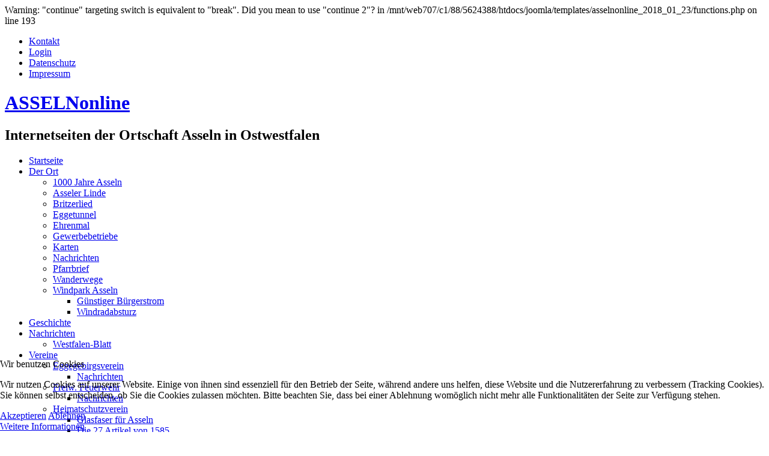

--- FILE ---
content_type: text/html; charset=utf-8
request_url: https://asseln.de/index.php?option=com_weblinks&view=category&id=49&Itemid=44
body_size: 22284
content:

Warning: "continue" targeting switch is equivalent to "break". Did you mean to use "continue 2"? in /mnt/web707/c1/88/5624388/htdocs/joomla/templates/asselnonline_2018_01_23/functions.php on line 193
<!DOCTYPE html>
<html dir="ltr" lang="de-de">
<head>
    <meta http-equiv="content-type" content="text/html; charset=utf-8" />
	<meta name="keywords" content="Asseln, Lichtenau, Windpark, Eggetunnel" />
	<meta name="description" content="Internetseiten der Ortschaft Asseln, Stadt Lichtenau in Westfalen, Deutschland." />
	<meta name="generator" content="Joomla! - Open Source Content Management" />
	<title>ASSELNonline - Links</title>
	<link href="/index.php?option=com_weblinks&amp;view=category&amp;id=49&amp;Itemid=44&amp;format=feed&amp;type=rss" rel="alternate" type="application/rss+xml" title="RSS 2.0" />
	<link href="/index.php?option=com_weblinks&amp;view=category&amp;id=49&amp;Itemid=44&amp;format=feed&amp;type=atom" rel="alternate" type="application/atom+xml" title="Atom 1.0" />
	<link href="https://asseln.de/index.php?option=com_search&amp;view=category&amp;id=49&amp;Itemid=66&amp;format=opensearch" rel="search" title="Suchen ASSELNonline" type="application/opensearchdescription+xml" />
	<link href="/plugins/system/jcemediabox/css/jcemediabox.min.css?979511e85263de6d59b56526f2cb61d7" rel="stylesheet" type="text/css" />
	<link href="/components/com_imageshow/assets/css/style.css" rel="stylesheet" type="text/css" />
	<link href="/plugins/system/cookiehint/css/redimstyle.css?dd7e517bab3f13bf30094160ae9a5942" rel="stylesheet" type="text/css" />
	<style type="text/css">
#redim-cookiehint-bottom {position: fixed; z-index: 99999; left: 0px; right: 0px; bottom: 0px; top: auto !important;}
	</style>
	<script type="application/json" class="joomla-script-options new">{"csrf.token":"05ed53fb3726fad22f11dfb2e0dae494","system.paths":{"root":"","base":""}}</script>
	<script src="/media/system/js/mootools-core.js?dd7e517bab3f13bf30094160ae9a5942" type="text/javascript"></script>
	<script src="/media/system/js/core.js?dd7e517bab3f13bf30094160ae9a5942" type="text/javascript"></script>
	<script src="/media/jui/js/jquery.min.js?dd7e517bab3f13bf30094160ae9a5942" type="text/javascript"></script>
	<script src="/media/jui/js/jquery-noconflict.js?dd7e517bab3f13bf30094160ae9a5942" type="text/javascript"></script>
	<script src="/media/jui/js/jquery-migrate.min.js?dd7e517bab3f13bf30094160ae9a5942" type="text/javascript"></script>
	<script src="/media/jui/js/bootstrap.min.js?dd7e517bab3f13bf30094160ae9a5942" type="text/javascript"></script>
	<script src="/plugins/system/jcemediabox/js/jcemediabox.min.js?979511e85263de6d59b56526f2cb61d7" type="text/javascript"></script>
	<script src="/media/system/js/mootools-more.js?dd7e517bab3f13bf30094160ae9a5942" type="text/javascript"></script>
	<script type="text/javascript">
jQuery(function($){ initTooltips(); $("body").on("subform-row-add", initTooltips); function initTooltips (event, container) { container = container || document;$(container).find(".hasTooltip").tooltip({"html": true,"container": "body"});} });jQuery(document).ready(function(){WfMediabox.init({"base":"\/","theme":"standard","width":"","height":"","lightbox":0,"shadowbox":0,"icons":1,"overlay":1,"overlay_opacity":0.8,"overlay_color":"#000000","transition_speed":500,"close":2,"scrolling":"fixed","labels":{"close":"Close","next":"Next","previous":"Previous","cancel":"Cancel","numbers":"{{numbers}}","numbers_count":"{{current}} of {{total}}","download":"Download"}});});
	</script>

    <link rel="stylesheet" href="/templates/system/css/system.css" />
    <link rel="stylesheet" href="/templates/system/css/general.css" />

    <!-- Created by Artisteer v4.1.0.59861 -->
    
    
    <meta name="viewport" content="initial-scale = 1.0, maximum-scale = 1.0, user-scalable = no, width = device-width">

    <!--[if lt IE 9]><script src="https://html5shiv.googlecode.com/svn/trunk/html5.js"></script><![endif]-->
    <link rel="stylesheet" href="/templates/asselnonline_2018_01_23/css/template.css" media="screen">
    <!--[if lte IE 7]><link rel="stylesheet" href="/templates/asselnonline_2018_01_23/css/template.ie7.css" media="screen" /><![endif]-->
    <link rel="stylesheet" href="/templates/asselnonline_2018_01_23/css/template.responsive.css" media="all">


    <script>if ('undefined' != typeof jQuery) document._artxJQueryBackup = jQuery;</script>
    <script src="/templates/asselnonline_2018_01_23/jquery.js"></script>
    <script>jQuery.noConflict();</script>

    <script src="/templates/asselnonline_2018_01_23/script.js"></script>
        <script>if (document._artxJQueryBackup) jQuery = document._artxJQueryBackup;</script>
    <script src="/templates/asselnonline_2018_01_23/script.responsive.js"></script>
</head>
<body>

<div id="art-main">
<nav class="art-nav">
    <div class="art-nav-inner">
    
<ul class="art-hmenu"><li class="item-10"><a href="/index.php?option=com_contact&amp;view=category&amp;id=44&amp;Itemid=10">Kontakt</a></li><li class="item-34"><a href="/index.php?option=com_users&amp;view=login&amp;Itemid=34">Login</a></li><li class="item-380"><a href="/index.php?option=com_content&amp;view=article&amp;id=145&amp;Itemid=380">Datenschutz</a></li><li class="item-9"><a href="/index.php?option=com_content&amp;view=article&amp;id=31&amp;Itemid=9">Impressum</a></li></ul> 
        </div>
    </nav>
<header class="art-header">

    <div class="art-shapes">
<div class="art-object0" data-left="3.33%"></div>

            </div>
<h1 class="art-headline" data-left="26.94%">
    <a href="/">ASSELNonline</a>
</h1>
<h2 class="art-slogan" data-left="38.31%">Internetseiten der Ortschaft Asseln in Ostwestfalen</h2>




                        
                    
</header>
<div class="art-sheet clearfix">
            <div class="art-layout-wrapper">
                <div class="art-content-layout">
                    <div class="art-content-layout-row">
                        <div class="art-layout-cell art-sidebar1">
<div class="art-vmenublock clearfix"><div class="art-vmenublockcontent"><ul class="art-vmenu"><li class="item-66"><a href="/index.php?option=com_content&amp;view=featured&amp;Itemid=66">Startseite</a></li><li class="item-2 deeper parent"><a href="/index.php?option=com_content&amp;view=article&amp;id=1&amp;Itemid=2">Der Ort</a><ul><li class="item-275"><a href="/index.php?option=com_content&amp;view=category&amp;layout=blog&amp;id=52&amp;Itemid=275">1000 Jahre Asseln</a></li><li class="item-25"><a href="/index.php?option=com_content&amp;view=article&amp;id=7&amp;Itemid=25">Asseler Linde</a></li><li class="item-24"><a href="/index.php?option=com_content&amp;view=article&amp;id=6&amp;Itemid=24">Britzerlied</a></li><li class="item-23"><a href="/index.php?option=com_content&amp;view=article&amp;id=38&amp;Itemid=23">Eggetunnel</a></li><li class="item-379"><a href="/index.php?option=com_content&amp;view=article&amp;id=138&amp;Itemid=379">Ehrenmal</a></li><li class="item-19"><a href="/index.php?option=com_content&amp;view=article&amp;id=2&amp;Itemid=19">Gewerbebetriebe</a></li><li class="item-20"><a href="/index.php?option=com_content&amp;view=article&amp;id=3&amp;Itemid=20">Karten</a></li><li class="item-43"><a href="/index.php?option=com_content&amp;view=category&amp;layout=blog&amp;id=26&amp;Itemid=43">Nachrichten</a></li><li class="item-50"><a href="/index.php?option=com_wrapper&amp;view=wrapper&amp;Itemid=50">Pfarrbrief</a></li><li class="item-26"><a href="/index.php?option=com_content&amp;view=article&amp;id=8&amp;Itemid=26">Wanderwege</a></li><li class="item-21 deeper parent"><a href="/index.php?option=com_content&amp;view=article&amp;id=4&amp;Itemid=21">Windpark Asseln</a><ul><li class="item-38"><a href="/index.php?option=com_content&amp;view=article&amp;id=45&amp;Itemid=38">Günstiger Bürgerstrom</a></li><li class="item-22"><a href="/index.php?option=com_content&amp;view=article&amp;id=5&amp;Itemid=22">Windradabsturz</a></li></ul></li></ul></li><li class="item-3"><a href="/index.php?option=com_content&amp;view=article&amp;id=36&amp;Itemid=3">Geschichte</a></li><li class="item-4 deeper parent"><a href="/index.php?option=com_content&amp;view=category&amp;layout=blog&amp;id=36&amp;Itemid=4">Nachrichten</a><ul><li class="item-264"><a href="/index.php?option=com_newsfeeds&amp;view=newsfeed&amp;id=2&amp;Itemid=264">Westfalen-Blatt</a></li></ul></li><li class="item-5 deeper parent"><a href="/index.php?option=com_content&amp;view=article&amp;id=46&amp;Itemid=5">Vereine</a><ul><li class="item-11 deeper parent"><a href="/index.php?option=com_content&amp;view=article&amp;id=28&amp;Itemid=11">Eggegebirgsverein</a><ul><li class="item-384"><a href="/index.php?option=com_content&amp;view=category&amp;layout=blog&amp;id=23&amp;Itemid=384">Nachrichten</a></li></ul></li><li class="item-381 deeper parent"><a href="/index.php?option=com_content&amp;view=article&amp;id=39&amp;Itemid=381">Freiw. Feuerwehr</a><ul><li class="item-383"><a href="/index.php?option=com_content&amp;view=category&amp;layout=blog&amp;id=24&amp;Itemid=383">Nachrichten</a></li></ul></li><li class="item-13 deeper parent"><a href="/index.php?option=com_content&amp;view=article&amp;id=40&amp;Itemid=13">Heimatschutzverein</a><ul><li class="item-431"><a href="/index.php?option=com_content&amp;view=article&amp;id=192&amp;Itemid=431">Glasfaser für Asseln</a></li><li class="item-29"><a href="/index.php?option=com_content&amp;view=article&amp;id=37&amp;Itemid=29">Die 27 Artikel von 1585</a></li><li class="item-424"><a href="/index.php?option=com_content&amp;view=article&amp;id=196&amp;Itemid=424">Schützenfestfilme 2020/21</a></li><li class="item-30"><a href="/index.php?option=com_content&amp;view=article&amp;id=48&amp;Itemid=30">Könige und Königinnen</a></li><li class="item-42"><a href="/index.php?option=com_content&amp;view=category&amp;layout=blog&amp;id=22&amp;Itemid=42">Nachrichten</a></li><li class="item-256"><a href="/index.php?option=com_contact&amp;view=contact&amp;id=2&amp;Itemid=256">Newsletter</a></li><li class="item-403"><a href="/index.php?option=com_content&amp;view=article&amp;id=159&amp;Itemid=403">Schützenhalle</a></li></ul></li><li class="item-14"><a href="/index.php?option=com_content&amp;view=article&amp;id=41&amp;Itemid=14">Karnevalsverein</a></li><li class="item-15"><a href="/index.php?option=com_content&amp;view=article&amp;id=42&amp;Itemid=15">kfd Asseln</a></li><li class="item-16"><a href="/index.php?option=com_content&amp;view=article&amp;id=43&amp;Itemid=16">Reit- und Fahrverein</a></li><li class="item-17"><a href="/index.php?option=com_content&amp;view=article&amp;id=44&amp;Itemid=17">Reservistenverein</a></li></ul></li><li class="item-7 deeper parent"><a href="https://www.asseln.de/index.php?option=com_content&amp;view=article&amp;id=286&amp;Itemid=444">Termine</a><ul><li class="item-444"><a href="/index.php?option=com_content&amp;view=article&amp;id=286&amp;Itemid=444">Termine 2026</a></li><li class="item-443"><a href="/index.php?option=com_content&amp;view=article&amp;id=264&amp;Itemid=443">Termine 2025</a></li><li class="item-442"><a href="/index.php?option=com_content&amp;view=article&amp;id=243&amp;Itemid=442">Termine 2024</a></li><li class="item-53"><a href="/index.php?option=com_contact&amp;view=contact&amp;id=1&amp;Itemid=53">Neuen Termin einreichen</a></li></ul></li><li class="item-44 current active"><a class=" active" href="/index.php?option=com_weblinks&amp;view=categories&amp;id=0&amp;Itemid=44">Links</a></li></ul></div></div><div class="art-block clearfix"><div class="art-blockcontent"><form action="/index.php?option=com_weblinks&amp;view=categories&amp;id=0&amp;Itemid=44" class="art-search" method="post">
	<div class="search">
		<input type="submit" value="los" class="button art-search-button  art-button" onclick="this.form.searchword.focus();" /><label for="mod-search-searchword">Suchen ...</label><input name="searchword" id="mod-search-searchword" maxlength="200"  class="inputbox" type="text" size="30" value="Website durchsuchen ..."  onblur="if (this.value=='') this.value='Website durchsuchen ...';" onfocus="if (this.value=='Website durchsuchen ...') this.value='';" />	<input type="hidden" name="task" value="search" />
	<input type="hidden" name="option" value="com_search" />
	<input type="hidden" name="Itemid" value="66" />
	</div>
</form></div></div>



                        </div>
                        <div class="art-layout-cell art-content">
<div class="art-content-layout"><div class="art-content-layout-row"><div class="art-layout-cell" style="width: 100%;"><article class="art-post"><div class="art-postcontent clearfix"><div class="breadcrumbs">
<span class="showHere">Aktuelle Seite: </span><a href="/index.php?option=com_content&amp;view=featured&amp;Itemid=66" class="pathway">Startseite</a> <img src="/media/system/images/arrow.png" alt="" /> <a href="/index.php?option=com_weblinks&amp;view=categories&amp;id=0&amp;Itemid=44" class="pathway">Links</a> <img src="/media/system/images/arrow.png" alt="" /> <span>Vereine in der Umgebung</span></div></div></article></div></div></div><article class="art-post art-messages"><div class="art-postcontent clearfix"><div id="system-message-container">
	</div>
</div></article><article class="art-post"><div class="art-postcontent clearfix"><div>
	<div class="weblink-category">
					<h1>
				Links ab ins Netz ...			</h1>
		
					<h2>
				Vereine in der Umgebung			</h2>
				
							
					<div class="category-desc">
																				<div class="clr"></div>
			</div>
				
<form action="https://asseln.de/index.php?option=com_weblinks&amp;view=category&amp;id=49&amp;Itemid=44" method="post" name="adminForm" id="adminForm">
			<fieldset class="filters btn-toolbar">
							<div class="btn-group">
					<label class="filter-search-lbl element-invisible" for="filter-search">Filterfeld&#160;</label>
					<input type="text" name="filter-search" id="filter-search" value="" class="inputbox" onchange="document.adminForm.submit();" title="Weblinks-Filtersuche" placeholder="Weblinks-Filtersuche" />
				</div>
			
					</fieldset>
	
			<ul class="category list-striped list-condensed">
																		<li class="cat-list-row0">
																				<span class="list-hits badge badge-info pull-right">
									Zugriffe: 811								</span>
							
							
							<div class="list-title">
																											<img src="/media/system/images/weblink.png" alt="Weblink" />																																																																	
								<a href="/index.php?option=com_weblinks&amp;task=weblink.go&amp;id=2&amp;Itemid=44" class="category" rel="nofollow">Altenbekener Eisenbahnfreunde</a>							</div>
																				</li>
																						<li class="cat-list-row1">
																				<span class="list-hits badge badge-info pull-right">
									Zugriffe: 796								</span>
							
							
							<div class="list-title">
																											<img src="/media/system/images/weblink.png" alt="Weblink" />																																																																	
								<a href="/index.php?option=com_weblinks&amp;task=weblink.go&amp;id=38&amp;Itemid=44" class="category" rel="nofollow">Blasorchester Lichtenau</a>							</div>
																				</li>
																						<li class="cat-list-row0">
																				<span class="list-hits badge badge-info pull-right">
									Zugriffe: 811								</span>
							
							
							<div class="list-title">
																											<img src="/media/system/images/weblink.png" alt="Weblink" />																																																																	
								<a href="/index.php?option=com_weblinks&amp;task=weblink.go&amp;id=41&amp;Itemid=44" class="category" rel="nofollow">SC Grün-Weiß Holtheim</a>							</div>
																				</li>
																						<li class="cat-list-row1">
																				<span class="list-hits badge badge-info pull-right">
									Zugriffe: 811								</span>
							
							
							<div class="list-title">
																											<img src="/media/system/images/weblink.png" alt="Weblink" />																																																																	
								<a href="/index.php?option=com_weblinks&amp;task=weblink.go&amp;id=46&amp;Itemid=44" class="category" rel="nofollow">SV Herbram</a>							</div>
																				</li>
																						<li class="cat-list-row0">
																				<span class="list-hits badge badge-info pull-right">
									Zugriffe: 828								</span>
							
							
							<div class="list-title">
																											<img src="/media/system/images/weblink.png" alt="Weblink" />																																																																	
								<a href="/index.php?option=com_weblinks&amp;task=weblink.go&amp;id=42&amp;Itemid=44" class="category" rel="nofollow">Spielmannszug Holtheim</a>							</div>
																				</li>
																						<li class="cat-list-row1">
																				<span class="list-hits badge badge-info pull-right">
									Zugriffe: 816								</span>
							
							
							<div class="list-title">
																											<img src="/media/system/images/weblink.png" alt="Weblink" />																																																																	
								<a href="/index.php?option=com_weblinks&amp;task=weblink.go&amp;id=43&amp;Itemid=44" class="category" rel="nofollow">Spielmannszug Kleinenberg</a>							</div>
																				</li>
																						<li class="cat-list-row0">
																				<span class="list-hits badge badge-info pull-right">
									Zugriffe: 811								</span>
							
							
							<div class="list-title">
																											<img src="/media/system/images/weblink.png" alt="Weblink" />																																																																	
								<a href="/index.php?option=com_weblinks&amp;task=weblink.go&amp;id=44&amp;Itemid=44" class="category" rel="nofollow">Spielmannszug Lichtenau</a>							</div>
																				</li>
																						<li class="cat-list-row1">
																				<span class="list-hits badge badge-info pull-right">
									Zugriffe: 831								</span>
							
							
							<div class="list-title">
																											<img src="/media/system/images/weblink.png" alt="Weblink" />																																																																	
								<a href="/index.php?option=com_weblinks&amp;task=weblink.go&amp;id=45&amp;Itemid=44" class="category" rel="nofollow">VfL Lichtenau</a>							</div>
																				</li>
																						<li class="cat-list-row0">
																				<span class="list-hits badge badge-info pull-right">
									Zugriffe: 396								</span>
							
							
							<div class="list-title">
																											<img src="/media/system/images/weblink.png" alt="Weblink" />																																																																	
								<a href="/index.php?option=com_weblinks&amp;task=weblink.go&amp;id=52&amp;Itemid=44" class="category" rel="nofollow">Heimatschutzverein Herbram</a>							</div>
																				</li>
									</ul>
	
			 <div class="pagination">
								</div>
	</form>

			</div>
</div></div></article>


                        </div>
                    </div>
                </div>
            </div>


    </div>
<footer class="art-footer">
  <div class="art-footer-inner">
    <!-- begin nostyle -->
<div class="art-nostyle">
<!-- begin nostyle content -->


<div class="custom"  >
	<p style="text-align: center;"><br />Copyright © 2000-2025<br />Heimatschutzverein Asseln 1585 e.V.<br /><br /></p></div>
<!-- end nostyle content -->
</div>
<!-- end nostyle -->
</div>
</footer>

</div>




<script type="text/javascript">   function cookiehintsubmitnoc(obj) {     if (confirm("Eine Ablehnung wird die Funktionen der Website beeinträchtigen. Möchten Sie wirklich ablehnen?")) {       document.cookie = 'reDimCookieHint=-1; expires=0; path=/';       cookiehintfadeOut(document.getElementById('redim-cookiehint-bottom'));       return true;     } else {       return false;     }   } </script> <div id="redim-cookiehint-bottom">   <div id="redim-cookiehint">     <div class="cookiehead">       <span class="headline">Wir benutzen Cookies</span>     </div>     <div class="cookiecontent">   <p>Wir nutzen Cookies auf unserer Website. Einige von ihnen sind essenziell für den Betrieb der Seite, während andere uns helfen, diese Website und die Nutzererfahrung zu verbessern (Tracking Cookies). Sie können selbst entscheiden, ob Sie die Cookies zulassen möchten. Bitte beachten Sie, dass bei einer Ablehnung womöglich nicht mehr alle Funktionalitäten der Seite zur Verfügung stehen.</p>    </div>     <div class="cookiebuttons">       <a id="cookiehintsubmit" onclick="return cookiehintsubmit(this);" href="https://asseln.de/index.php?option=com_weblinks&amp;view=category&amp;id=49&amp;Itemid=44&amp;rCH=2"         class="btn">Akzeptieren</a>               <a id="cookiehintsubmitno" href="https://www.cookieinfo.org/"             class="btn">Ablehnen</a>            <div class="text-center" id="cookiehintinfo">              <a target="_self" href="/index.php?option=com_content&view=article&id=145&Itemid=380">Weitere Informationen</a>                     </div>      </div>     <div class="clr"></div>   </div> </div>  <script type="text/javascript">        document.addEventListener("DOMContentLoaded", function(event) {         if (!navigator.cookieEnabled){           document.getElementById('redim-cookiehint-bottom').remove();         }       });        function cookiehintfadeOut(el) {         el.style.opacity = 1;         (function fade() {           if ((el.style.opacity -= .1) < 0) {             el.style.display = "none";           } else {             requestAnimationFrame(fade);           }         })();       }         function cookiehintsubmit(obj) {         document.cookie = 'reDimCookieHint=1; expires=0;29; path=/';         cookiehintfadeOut(document.getElementById('redim-cookiehint-bottom'));         return true;       }        function cookiehintsubmitno(obj) {         document.cookie = 'reDimCookieHint=-1; expires=0; path=/';         cookiehintfadeOut(document.getElementById('redim-cookiehint-bottom'));         return true;       }  </script>  
</body>
</html>